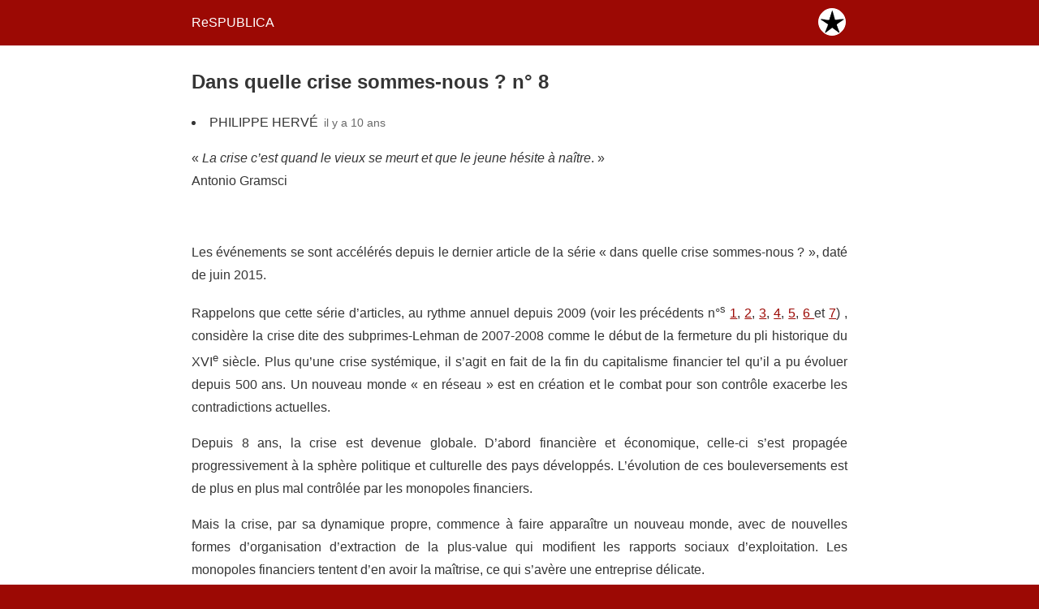

--- FILE ---
content_type: text/html; charset=utf-8
request_url: https://www.gaucherepublicaine.org/respublica/dans-quelle-crise-sommes-nous-n-8/7398164?amp=1
body_size: 15408
content:
<!DOCTYPE html>
<html amp lang="fr-FR" data-amp-auto-lightbox-disable transformed="self;v=1" i-amphtml-layout="" i-amphtml-no-boilerplate="">
<head><meta charset="utf-8"><meta name="viewport" content="width=device-width,minimum-scale=1"><link rel="preconnect" href="https://cdn.ampproject.org"><style amp-runtime="" i-amphtml-version="012512221826001">html{overflow-x:hidden!important}html.i-amphtml-fie{height:100%!important;width:100%!important}html:not([amp4ads]),html:not([amp4ads]) body{height:auto!important}html:not([amp4ads]) body{margin:0!important}body{-webkit-text-size-adjust:100%;-moz-text-size-adjust:100%;-ms-text-size-adjust:100%;text-size-adjust:100%}html.i-amphtml-singledoc.i-amphtml-embedded{-ms-touch-action:pan-y pinch-zoom;touch-action:pan-y pinch-zoom}html.i-amphtml-fie>body,html.i-amphtml-singledoc>body{overflow:visible!important}html.i-amphtml-fie:not(.i-amphtml-inabox)>body,html.i-amphtml-singledoc:not(.i-amphtml-inabox)>body{position:relative!important}html.i-amphtml-ios-embed-legacy>body{overflow-x:hidden!important;overflow-y:auto!important;position:absolute!important}html.i-amphtml-ios-embed{overflow-y:auto!important;position:static}#i-amphtml-wrapper{overflow-x:hidden!important;overflow-y:auto!important;position:absolute!important;top:0!important;left:0!important;right:0!important;bottom:0!important;margin:0!important;display:block!important}html.i-amphtml-ios-embed.i-amphtml-ios-overscroll,html.i-amphtml-ios-embed.i-amphtml-ios-overscroll>#i-amphtml-wrapper{-webkit-overflow-scrolling:touch!important}#i-amphtml-wrapper>body{position:relative!important;border-top:1px solid transparent!important}#i-amphtml-wrapper+body{visibility:visible}#i-amphtml-wrapper+body .i-amphtml-lightbox-element,#i-amphtml-wrapper+body[i-amphtml-lightbox]{visibility:hidden}#i-amphtml-wrapper+body[i-amphtml-lightbox] .i-amphtml-lightbox-element{visibility:visible}#i-amphtml-wrapper.i-amphtml-scroll-disabled,.i-amphtml-scroll-disabled{overflow-x:hidden!important;overflow-y:hidden!important}amp-instagram{padding:54px 0px 0px!important;background-color:#fff}amp-iframe iframe{box-sizing:border-box!important}[amp-access][amp-access-hide]{display:none}[subscriptions-dialog],body:not(.i-amphtml-subs-ready) [subscriptions-action],body:not(.i-amphtml-subs-ready) [subscriptions-section]{display:none!important}amp-experiment,amp-live-list>[update]{display:none}amp-list[resizable-children]>.i-amphtml-loading-container.amp-hidden{display:none!important}amp-list [fetch-error],amp-list[load-more] [load-more-button],amp-list[load-more] [load-more-end],amp-list[load-more] [load-more-failed],amp-list[load-more] [load-more-loading]{display:none}amp-list[diffable] div[role=list]{display:block}amp-story-page,amp-story[standalone]{min-height:1px!important;display:block!important;height:100%!important;margin:0!important;padding:0!important;overflow:hidden!important;width:100%!important}amp-story[standalone]{background-color:#000!important;position:relative!important}amp-story-page{background-color:#757575}amp-story .amp-active>div,amp-story .i-amphtml-loader-background{display:none!important}amp-story-page:not(:first-of-type):not([distance]):not([active]){transform:translateY(1000vh)!important}amp-autocomplete{position:relative!important;display:inline-block!important}amp-autocomplete>input,amp-autocomplete>textarea{padding:0.5rem;border:1px solid rgba(0,0,0,.33)}.i-amphtml-autocomplete-results,amp-autocomplete>input,amp-autocomplete>textarea{font-size:1rem;line-height:1.5rem}[amp-fx^=fly-in]{visibility:hidden}amp-script[nodom],amp-script[sandboxed]{position:fixed!important;top:0!important;width:1px!important;height:1px!important;overflow:hidden!important;visibility:hidden}
/*# sourceURL=/css/ampdoc.css*/[hidden]{display:none!important}.i-amphtml-element{display:inline-block}.i-amphtml-blurry-placeholder{transition:opacity 0.3s cubic-bezier(0.0,0.0,0.2,1)!important;pointer-events:none}[layout=nodisplay]:not(.i-amphtml-element){display:none!important}.i-amphtml-layout-fixed,[layout=fixed][width][height]:not(.i-amphtml-layout-fixed){display:inline-block;position:relative}.i-amphtml-layout-responsive,[layout=responsive][width][height]:not(.i-amphtml-layout-responsive),[width][height][heights]:not([layout]):not(.i-amphtml-layout-responsive),[width][height][sizes]:not(img):not([layout]):not(.i-amphtml-layout-responsive){display:block;position:relative}.i-amphtml-layout-intrinsic,[layout=intrinsic][width][height]:not(.i-amphtml-layout-intrinsic){display:inline-block;position:relative;max-width:100%}.i-amphtml-layout-intrinsic .i-amphtml-sizer{max-width:100%}.i-amphtml-intrinsic-sizer{max-width:100%;display:block!important}.i-amphtml-layout-container,.i-amphtml-layout-fixed-height,[layout=container],[layout=fixed-height][height]:not(.i-amphtml-layout-fixed-height){display:block;position:relative}.i-amphtml-layout-fill,.i-amphtml-layout-fill.i-amphtml-notbuilt,[layout=fill]:not(.i-amphtml-layout-fill),body noscript>*{display:block;overflow:hidden!important;position:absolute;top:0;left:0;bottom:0;right:0}body noscript>*{position:absolute!important;width:100%;height:100%;z-index:2}body noscript{display:inline!important}.i-amphtml-layout-flex-item,[layout=flex-item]:not(.i-amphtml-layout-flex-item){display:block;position:relative;-ms-flex:1 1 auto;flex:1 1 auto}.i-amphtml-layout-fluid{position:relative}.i-amphtml-layout-size-defined{overflow:hidden!important}.i-amphtml-layout-awaiting-size{position:absolute!important;top:auto!important;bottom:auto!important}i-amphtml-sizer{display:block!important}@supports (aspect-ratio:1/1){i-amphtml-sizer.i-amphtml-disable-ar{display:none!important}}.i-amphtml-blurry-placeholder,.i-amphtml-fill-content{display:block;height:0;max-height:100%;max-width:100%;min-height:100%;min-width:100%;width:0;margin:auto}.i-amphtml-layout-size-defined .i-amphtml-fill-content{position:absolute;top:0;left:0;bottom:0;right:0}.i-amphtml-replaced-content,.i-amphtml-screen-reader{padding:0!important;border:none!important}.i-amphtml-screen-reader{position:fixed!important;top:0px!important;left:0px!important;width:4px!important;height:4px!important;opacity:0!important;overflow:hidden!important;margin:0!important;display:block!important;visibility:visible!important}.i-amphtml-screen-reader~.i-amphtml-screen-reader{left:8px!important}.i-amphtml-screen-reader~.i-amphtml-screen-reader~.i-amphtml-screen-reader{left:12px!important}.i-amphtml-screen-reader~.i-amphtml-screen-reader~.i-amphtml-screen-reader~.i-amphtml-screen-reader{left:16px!important}.i-amphtml-unresolved{position:relative;overflow:hidden!important}.i-amphtml-select-disabled{-webkit-user-select:none!important;-ms-user-select:none!important;user-select:none!important}.i-amphtml-notbuilt,[layout]:not(.i-amphtml-element),[width][height][heights]:not([layout]):not(.i-amphtml-element),[width][height][sizes]:not(img):not([layout]):not(.i-amphtml-element){position:relative;overflow:hidden!important;color:transparent!important}.i-amphtml-notbuilt:not(.i-amphtml-layout-container)>*,[layout]:not([layout=container]):not(.i-amphtml-element)>*,[width][height][heights]:not([layout]):not(.i-amphtml-element)>*,[width][height][sizes]:not([layout]):not(.i-amphtml-element)>*{display:none}amp-img:not(.i-amphtml-element)[i-amphtml-ssr]>img.i-amphtml-fill-content{display:block}.i-amphtml-notbuilt:not(.i-amphtml-layout-container),[layout]:not([layout=container]):not(.i-amphtml-element),[width][height][heights]:not([layout]):not(.i-amphtml-element),[width][height][sizes]:not(img):not([layout]):not(.i-amphtml-element){color:transparent!important;line-height:0!important}.i-amphtml-ghost{visibility:hidden!important}.i-amphtml-element>[placeholder],[layout]:not(.i-amphtml-element)>[placeholder],[width][height][heights]:not([layout]):not(.i-amphtml-element)>[placeholder],[width][height][sizes]:not([layout]):not(.i-amphtml-element)>[placeholder]{display:block;line-height:normal}.i-amphtml-element>[placeholder].amp-hidden,.i-amphtml-element>[placeholder].hidden{visibility:hidden}.i-amphtml-element:not(.amp-notsupported)>[fallback],.i-amphtml-layout-container>[placeholder].amp-hidden,.i-amphtml-layout-container>[placeholder].hidden{display:none}.i-amphtml-layout-size-defined>[fallback],.i-amphtml-layout-size-defined>[placeholder]{position:absolute!important;top:0!important;left:0!important;right:0!important;bottom:0!important;z-index:1}amp-img[i-amphtml-ssr]:not(.i-amphtml-element)>[placeholder]{z-index:auto}.i-amphtml-notbuilt>[placeholder]{display:block!important}.i-amphtml-hidden-by-media-query{display:none!important}.i-amphtml-element-error{background:red!important;color:#fff!important;position:relative!important}.i-amphtml-element-error:before{content:attr(error-message)}i-amp-scroll-container,i-amphtml-scroll-container{position:absolute;top:0;left:0;right:0;bottom:0;display:block}i-amp-scroll-container.amp-active,i-amphtml-scroll-container.amp-active{overflow:auto;-webkit-overflow-scrolling:touch}.i-amphtml-loading-container{display:block!important;pointer-events:none;z-index:1}.i-amphtml-notbuilt>.i-amphtml-loading-container{display:block!important}.i-amphtml-loading-container.amp-hidden{visibility:hidden}.i-amphtml-element>[overflow]{cursor:pointer;position:relative;z-index:2;visibility:hidden;display:initial;line-height:normal}.i-amphtml-layout-size-defined>[overflow]{position:absolute}.i-amphtml-element>[overflow].amp-visible{visibility:visible}template{display:none!important}.amp-border-box,.amp-border-box *,.amp-border-box :after,.amp-border-box :before{box-sizing:border-box}amp-pixel{display:none!important}amp-analytics,amp-auto-ads,amp-story-auto-ads{position:fixed!important;top:0!important;width:1px!important;height:1px!important;overflow:hidden!important;visibility:hidden}amp-story{visibility:hidden!important}html.i-amphtml-fie>amp-analytics{position:initial!important}[visible-when-invalid]:not(.visible),form [submit-error],form [submit-success],form [submitting]{display:none}amp-accordion{display:block!important}@media (min-width:1px){:where(amp-accordion>section)>:first-child{margin:0;background-color:#efefef;padding-right:20px;border:1px solid #dfdfdf}:where(amp-accordion>section)>:last-child{margin:0}}amp-accordion>section{float:none!important}amp-accordion>section>*{float:none!important;display:block!important;overflow:hidden!important;position:relative!important}amp-accordion,amp-accordion>section{margin:0}amp-accordion:not(.i-amphtml-built)>section>:last-child{display:none!important}amp-accordion:not(.i-amphtml-built)>section[expanded]>:last-child{display:block!important}
/*# sourceURL=/css/ampshared.css*/</style><meta name="amp-to-amp-navigation" content="AMP-Redirect-To; AMP.navigateTo"><meta property="og:locale" content="fr_FR"><meta property="og:type" content="article"><meta property="og:title" content="Dans quelle crise sommes-nous ? n° 8 - ReSPUBLICA"><meta property="og:description" content="« La crise c’est quand le vieux se meurt et que le jeune hésite à naître. » Antonio Gramsci   Les événements se sont accélérés depuis le dernier article de la série « dans quelle crise sommes-nous ? », daté de juin 2015. Rappelons que cette série d’articles, au rythme annuel depuis 2009 (voir les précédents n°s […]"><meta property="og:url" content="https://www.gaucherepublicaine.org/respublica/dans-quelle-crise-sommes-nous-n-8/7398164"><meta property="og:site_name" content="ReSPUBLICA"><meta property="article:publisher" content="https://www.facebook.com/Journal.ReSPUBLICA"><meta property="article:published_time" content="2016-06-14T15:02:57+00:00"><meta property="article:modified_time" content="2025-01-01T06:15:52+00:00"><meta property="og:image" content="https://i0.wp.com/www.gaucherepublicaine.org/wp-content/uploads/2021/09/210531_respublica_logo_1173x296.png?fit=1173%2C296&amp;ssl=1"><meta property="og:image:width" content="1173"><meta property="og:image:height" content="296"><meta property="og:image:type" content="image/png"><meta name="author" content="Philippe Hervé"><meta name="twitter:card" content="summary_large_image"><meta name="twitter:creator" content="@Respu"><meta name="twitter:site" content="@Respu"><meta name="twitter:label1" content="Écrit par"><meta name="twitter:data1" content="Webmestre"><meta name="twitter:label2" content="Durée de lecture estimée"><meta name="twitter:data2" content="15 minutes"><meta name="twitter:label3" content="Written by"><meta name="twitter:data3" content="Philippe Hervé"><meta name="robots" content="index, follow, max-image-preview:large, max-snippet:-1, max-video-preview:-1"><meta name="generator" content="AMP Plugin v2.5.5; mode=reader; theme=legacy"><script async="" src="https://cdn.ampproject.org/v0.mjs" type="module" crossorigin="anonymous"></script><script async nomodule src="https://cdn.ampproject.org/v0.js" crossorigin="anonymous"></script><style amp-custom="">#amp-mobile-version-switcher{left:0;position:absolute;width:100%;z-index:100}#amp-mobile-version-switcher>a{background-color:#444;border:0;color:#eaeaea;display:block;font-family:-apple-system,BlinkMacSystemFont,Segoe UI,Roboto,Oxygen-Sans,Ubuntu,Cantarell,Helvetica Neue,sans-serif;font-size:16px;font-weight:600;padding:15px 0;text-align:center;-webkit-text-decoration:none;text-decoration:none}#amp-mobile-version-switcher>a:active,#amp-mobile-version-switcher>a:focus,#amp-mobile-version-switcher>a:hover{-webkit-text-decoration:underline;text-decoration:underline}:where(.wp-block-button__link){border-radius:9999px;box-shadow:none;padding:calc(.667em + 2px) calc(1.333em + 2px);text-decoration:none}:root :where(.wp-block-button .wp-block-button__link.is-style-outline),:root :where(.wp-block-button.is-style-outline>.wp-block-button__link){border:2px solid;padding:.667em 1.333em}:root :where(.wp-block-button .wp-block-button__link.is-style-outline:not(.has-text-color)),:root :where(.wp-block-button.is-style-outline>.wp-block-button__link:not(.has-text-color)){color:currentColor}:root :where(.wp-block-button .wp-block-button__link.is-style-outline:not(.has-background)),:root :where(.wp-block-button.is-style-outline>.wp-block-button__link:not(.has-background)){background-color:initial;background-image:none}:where(.wp-block-columns){margin-bottom:1.75em}:where(.wp-block-columns.has-background){padding:1.25em 2.375em}:where(.wp-block-post-comments input[type=submit]){border:none}:where(.wp-block-cover-image:not(.has-text-color)),:where(.wp-block-cover:not(.has-text-color)){color:#fff}:where(.wp-block-cover-image.is-light:not(.has-text-color)),:where(.wp-block-cover.is-light:not(.has-text-color)){color:#000}:root :where(.wp-block-cover h1:not(.has-text-color)),:root :where(.wp-block-cover h2:not(.has-text-color)),:root :where(.wp-block-cover h3:not(.has-text-color)),:root :where(.wp-block-cover h4:not(.has-text-color)),:root :where(.wp-block-cover h5:not(.has-text-color)),:root :where(.wp-block-cover h6:not(.has-text-color)),:root :where(.wp-block-cover p:not(.has-text-color)){color:inherit}:where(.wp-block-file){margin-bottom:1.5em}:where(.wp-block-file__button){border-radius:2em;display:inline-block;padding:.5em 1em}:where(.wp-block-file__button):is(a):active,:where(.wp-block-file__button):is(a):focus,:where(.wp-block-file__button):is(a):hover,:where(.wp-block-file__button):is(a):visited{box-shadow:none;color:#fff;opacity:.85;text-decoration:none}:where(.wp-block-group.wp-block-group-is-layout-constrained){position:relative}@keyframes show-content-image{0%{visibility:hidden}99%{visibility:hidden}to{visibility:visible}}@keyframes turn-on-visibility{0%{opacity:0}to{opacity:1}}@keyframes turn-off-visibility{0%{opacity:1;visibility:visible}99%{opacity:0;visibility:visible}to{opacity:0;visibility:hidden}}@keyframes lightbox-zoom-in{0%{transform:translate(calc(( -100vw + var(--wp--lightbox-scrollbar-width) ) / 2 + var(--wp--lightbox-initial-left-position)),calc(-50vh + var(--wp--lightbox-initial-top-position))) scale(var(--wp--lightbox-scale))}to{transform:translate(-50%,-50%) scale(1)}}@keyframes lightbox-zoom-out{0%{transform:translate(-50%,-50%) scale(1);visibility:visible}99%{visibility:visible}to{transform:translate(calc(( -100vw + var(--wp--lightbox-scrollbar-width) ) / 2 + var(--wp--lightbox-initial-left-position)),calc(-50vh + var(--wp--lightbox-initial-top-position))) scale(var(--wp--lightbox-scale));visibility:hidden}}:where(.wp-block-latest-comments:not([data-amp-original-style*=line-height] .wp-block-latest-comments__comment)){line-height:1.1}:where(.wp-block-latest-comments:not([data-amp-original-style*=line-height] .wp-block-latest-comments__comment-excerpt p)){line-height:1.8}:root :where(.wp-block-latest-posts.is-grid){padding:0}:root :where(.wp-block-latest-posts.wp-block-latest-posts__list){padding-left:0}:root :where(.wp-block-list.has-background){padding:1.25em 2.375em}:where(.wp-block-navigation.has-background .wp-block-navigation-item a:not(.wp-element-button)),:where(.wp-block-navigation.has-background .wp-block-navigation-submenu a:not(.wp-element-button)){padding:.5em 1em}:where(.wp-block-navigation .wp-block-navigation__submenu-container .wp-block-navigation-item a:not(.wp-element-button)),:where(.wp-block-navigation .wp-block-navigation__submenu-container .wp-block-navigation-submenu a:not(.wp-element-button)),:where(.wp-block-navigation .wp-block-navigation__submenu-container .wp-block-navigation-submenu button.wp-block-navigation-item__content),:where(.wp-block-navigation .wp-block-navigation__submenu-container .wp-block-pages-list__item button.wp-block-navigation-item__content){padding:.5em 1em}@keyframes overlay-menu__fade-in-animation{0%{opacity:0;transform:translateY(.5em)}to{opacity:1;transform:translateY(0)}}:root :where(p.has-background){padding:1.25em 2.375em}:where(p.has-text-color:not(.has-link-color)) a{color:inherit}:where(.wp-block-post-excerpt){box-sizing:border-box;margin-bottom:var(--wp--style--block-gap);margin-top:var(--wp--style--block-gap)}:where(.wp-block-preformatted.has-background){padding:1.25em 2.375em}:where(.wp-block-search__button){border:1px solid #ccc;padding:6px 10px}:where(.wp-block-search__input){font-family:inherit;font-size:inherit;font-style:inherit;font-weight:inherit;letter-spacing:inherit;line-height:inherit;text-transform:inherit}:where(.wp-block-search__button-inside .wp-block-search__inside-wrapper){border:1px solid #949494;box-sizing:border-box;padding:4px}:where(.wp-block-search__button-inside .wp-block-search__inside-wrapper) :where(.wp-block-search__button){padding:4px 8px}:root :where(.wp-block-separator.is-style-dots){height:auto;line-height:1;text-align:center}:root :where(.wp-block-separator.is-style-dots):before{color:currentColor;content:"···";font-family:serif;font-size:1.5em;letter-spacing:2em;padding-left:2em}:root :where(.wp-block-site-logo.is-style-rounded){border-radius:9999px}:root :where(.wp-block-social-links .wp-social-link a){padding:.25em}:root :where(.wp-block-social-links.is-style-logos-only .wp-social-link a){padding:0}:root :where(.wp-block-social-links.is-style-pill-shape .wp-social-link a){padding-left:.6666666667em;padding-right:.6666666667em}:root :where(.wp-block-tag-cloud.is-style-outline){display:flex;flex-wrap:wrap;gap:1ch}:root :where(.wp-block-tag-cloud.is-style-outline a){border:1px solid;margin-right:0;padding:1ch 2ch}:root :where(.wp-block-tag-cloud.is-style-outline a):not(#_#_#_#_#_#_#_#_){font-size:unset;text-decoration:none}:root :where(.wp-block-table-of-contents){box-sizing:border-box}:where(.wp-block-term-description){box-sizing:border-box;margin-bottom:var(--wp--style--block-gap);margin-top:var(--wp--style--block-gap)}:where(pre.wp-block-verse){font-family:inherit}:root{--wp--preset--font-size--normal:16px;--wp--preset--font-size--huge:42px}html :where(.has-border-color){border-style:solid}html :where([data-amp-original-style*=border-top-color]){border-top-style:solid}html :where([data-amp-original-style*=border-right-color]){border-right-style:solid}html :where([data-amp-original-style*=border-bottom-color]){border-bottom-style:solid}html :where([data-amp-original-style*=border-left-color]){border-left-style:solid}html :where([data-amp-original-style*=border-width]){border-style:solid}html :where([data-amp-original-style*=border-top-width]){border-top-style:solid}html :where([data-amp-original-style*=border-right-width]){border-right-style:solid}html :where([data-amp-original-style*=border-bottom-width]){border-bottom-style:solid}html :where([data-amp-original-style*=border-left-width]){border-left-style:solid}html :where(amp-img[class*=wp-image-]),html :where(amp-anim[class*=wp-image-]){height:auto;max-width:100%}:where(figure){margin:0 0 1em}html :where(.is-position-sticky){--wp-admin--admin-bar--position-offset:var(--wp-admin--admin-bar--height,0px)}@media screen and (max-width:600px){html :where(.is-position-sticky){--wp-admin--admin-bar--position-offset:0px}}:root :where(.wp-block-image figcaption){color:#555;font-size:13px;text-align:center}:where(.wp-block-group.has-background){padding:1.25em 2.375em}:root :where(.wp-block-template-part.has-background){margin-bottom:0;margin-top:0;padding:1.25em 2.375em}@-webkit-keyframes a{to{-webkit-transform:rotate(1turn);transform:rotate(1turn)}}@keyframes a{to{-webkit-transform:rotate(1turn);transform:rotate(1turn)}}@-webkit-keyframes b{0%{background-position:0 0}to{background-position:30px 0}}@keyframes b{0%{background-position:0 0}to{background-position:30px 0}}amp-img.amp-wp-enforced-sizes{object-fit:contain}amp-img img,amp-img noscript{image-rendering:inherit;object-fit:inherit;object-position:inherit}.amp-wp-enforced-sizes{max-width:100%;margin:0 auto}html{background:#9c0904}body{background:#fff;color:#353535;font-family:Georgia,"Times New Roman",Times,Serif;font-weight:300;line-height:1.75}p{margin:0 0 1em;padding:0}a,a:visited{color:#9c0904}a:hover,a:active,a:focus{color:#353535}.amp-wp-meta,.amp-wp-header div,.amp-wp-title,.amp-wp-tax-category,.amp-wp-tax-tag,.amp-wp-footer p,.back-to-top{font-family:-apple-system,BlinkMacSystemFont,"Segoe UI","Roboto","Oxygen-Sans","Ubuntu","Cantarell","Helvetica Neue",sans-serif}.amp-wp-header{background-color:#9c0904}.amp-wp-header div{color:#fff;font-size:1em;font-weight:400;margin:0 auto;max-width:calc(840px - 32px);padding:.875em 16px;position:relative}.amp-wp-header a{color:#fff;text-decoration:none}.amp-wp-header .amp-wp-site-icon{background-color:#fff;border:1px solid #fff;border-radius:50%;position:absolute;right:18px;top:10px}.amp-wp-article{color:#353535;font-weight:400;margin:1.5em auto;max-width:840px;overflow-wrap:break-word;word-wrap:break-word}.amp-wp-article-header{align-items:center;align-content:stretch;display:flex;flex-wrap:wrap;justify-content:space-between;margin:1.5em 16px 0}.amp-wp-title{color:#353535;display:block;flex:1 0 100%;font-weight:900;margin:0 0 .625em;width:100%}.amp-wp-meta{color:#696969;display:inline-block;flex:2 1 50%;font-size:.875em;line-height:1.5em;margin:0 0 1.5em;padding:0}.amp-wp-article-header .amp-wp-meta:last-of-type{text-align:right}.amp-wp-article-header .amp-wp-meta:first-of-type{text-align:left}.amp-wp-byline amp-img{display:inline-block;vertical-align:middle}.amp-wp-byline amp-img{border:1px solid #9c0904;border-radius:50%;position:relative;margin-right:6px}.amp-wp-posted-on{text-align:right}.amp-wp-article-content{margin:0 16px}.amp-wp-article-content amp-img{margin:0 auto}.amp-wp-article-footer .amp-wp-meta{display:block}.amp-wp-tax-category,.amp-wp-tax-tag{color:#696969;font-size:.875em;line-height:1.5em;margin:1.5em 16px}.amp-wp-footer{border-top:1px solid #c2c2c2;margin:calc(1.5em - 1px) 0 0}.amp-wp-footer div{margin:0 auto;max-width:calc(840px - 32px);padding:1.25em 16px 1.25em;position:relative}.amp-wp-footer h2{font-size:1em;line-height:1.375em;margin:0 0 .5em}.amp-wp-footer p{color:#696969;font-size:.8em;line-height:1.5em;margin:0 85px 0 0}.amp-wp-footer a{text-decoration:none}.back-to-top{bottom:1.275em;font-size:.8em;font-weight:600;line-height:2em;position:absolute;right:16px}.amp-wp-article{font-family:sans-serif}.amp-wp-article-header{margin:1.5em 16px 1em}.amp-wp-article-header li.amp-wp-byline{text-transform:uppercase}.amp-wp-article-header li.amp-wp-byline::marker{content:"Par "}.amp-wp-article-header .amp-wp-meta{margin:0 0 0 .5em}.amp-wp-article-content p{text-align:justify}.amp-wp-article-footer .amp-wp-meta .respu-category{margin-right:.5em}.amp-wp-footer{font-family:sans-serif}.amp-wp-7851dbc:not(#_#_#_#_#_){text-align:right}.amp-wp-e45d264:not(#_#_#_#_#_){color:#00000a}.amp-wp-5443cfc:not(#_#_#_#_#_){color:#000}.amp-wp-4b84bca:not(#_#_#_#_#_){font-family:Helvetica,serif}.amp-wp-9dcf985:not(#_#_#_#_#_){font-size:small}.amp-wp-7600ae8:not(#_#_#_#_#_){font-family:Arial,serif}.amp-wp-dd98757:not(#_#_#_#_#_){font-size:large}

/*# sourceURL=amp-custom.css */</style><link rel="canonical" href="https://www.gaucherepublicaine.org/respublica/dans-quelle-crise-sommes-nous-n-8/7398164"><script type="application/ld+json" class="yoast-schema-graph">{"@context":"https://schema.org","@graph":[{"@type":"Article","@id":"https://www.gaucherepublicaine.org/respublica/dans-quelle-crise-sommes-nous-n-8/7398164#article","isPartOf":{"@id":"https://www.gaucherepublicaine.org/respublica/dans-quelle-crise-sommes-nous-n-8/7398164"},"author":[{"@id":"https://www.gaucherepublicaine.org/#/schema/person/image/8772d2b3fbfb1191d74378b35a403c9d"}],"headline":"Dans quelle crise sommes-nous ? n° 8","datePublished":"2016-06-14T15:02:57+00:00","dateModified":"2025-01-01T06:15:52+00:00","mainEntityOfPage":{"@id":"https://www.gaucherepublicaine.org/respublica/dans-quelle-crise-sommes-nous-n-8/7398164"},"wordCount":3162,"publisher":{"@id":"https://www.gaucherepublicaine.org/#organization"},"keywords":["Crise du capitalisme","géopolitique"],"articleSection":["À la une","Crises","Économie","Monde","ReSPUBLICA"],"inLanguage":"fr-FR"},{"@type":"WebPage","@id":"https://www.gaucherepublicaine.org/respublica/dans-quelle-crise-sommes-nous-n-8/7398164","url":"https://www.gaucherepublicaine.org/respublica/dans-quelle-crise-sommes-nous-n-8/7398164","name":"Dans quelle crise sommes-nous ? n° 8 - ReSPUBLICA","isPartOf":{"@id":"https://www.gaucherepublicaine.org/#website"},"datePublished":"2016-06-14T15:02:57+00:00","dateModified":"2025-01-01T06:15:52+00:00","breadcrumb":{"@id":"https://www.gaucherepublicaine.org/respublica/dans-quelle-crise-sommes-nous-n-8/7398164#breadcrumb"},"inLanguage":"fr-FR","potentialAction":[{"@type":"ReadAction","target":["https://www.gaucherepublicaine.org/respublica/dans-quelle-crise-sommes-nous-n-8/7398164"]}]},{"@type":"BreadcrumbList","@id":"https://www.gaucherepublicaine.org/respublica/dans-quelle-crise-sommes-nous-n-8/7398164#breadcrumb","itemListElement":[{"@type":"ListItem","position":1,"name":"Accueil","item":"https://www.gaucherepublicaine.org/"},{"@type":"ListItem","position":2,"name":"Tous les articles","item":"https://www.gaucherepublicaine.org/tous-les-articles"},{"@type":"ListItem","position":3,"name":"Dans quelle crise sommes-nous ? n° 8"}]},{"@type":"WebSite","@id":"https://www.gaucherepublicaine.org/#website","url":"https://www.gaucherepublicaine.org/","name":"ReSPUBLICA","description":"Le journal de la gauche républicaine, laïque, écologique et sociale","publisher":{"@id":"https://www.gaucherepublicaine.org/#organization"},"potentialAction":[{"@type":"SearchAction","target":{"@type":"EntryPoint","urlTemplate":"https://www.gaucherepublicaine.org/?s={search_term_string}"},"query-input":{"@type":"PropertyValueSpecification","valueRequired":true,"valueName":"search_term_string"}}],"inLanguage":"fr-FR"},{"@type":"Organization","@id":"https://www.gaucherepublicaine.org/#organization","name":"ReSPUBLICA","url":"https://www.gaucherepublicaine.org/","logo":{"@type":"ImageObject","inLanguage":"fr-FR","@id":"https://www.gaucherepublicaine.org/#/schema/logo/image/","url":"https://i0.wp.com/www.gaucherepublicaine.org/wp-content/uploads/2021/09/210531_respublica_logo_1173x296.png?fit=1173%2C296\u0026ssl=1","contentUrl":"https://i0.wp.com/www.gaucherepublicaine.org/wp-content/uploads/2021/09/210531_respublica_logo_1173x296.png?fit=1173%2C296\u0026ssl=1","width":1173,"height":296,"caption":"ReSPUBLICA"},"image":{"@id":"https://www.gaucherepublicaine.org/#/schema/logo/image/"},"sameAs":["https://www.facebook.com/Journal.ReSPUBLICA","https://x.com/Respu"]},{"@type":"Person","@id":"https://www.gaucherepublicaine.org/#/schema/person/image/8772d2b3fbfb1191d74378b35a403c9d","name":"Philippe Hervé","url":"https://www.gaucherepublicaine.org/author/philippe-herve"}]}</script><title>Dans quelle crise sommes-nous ? n° 8 - ReSPUBLICA</title></head>

<body data-rsssl="1" class="">

<header id="top" class="amp-wp-header">
	<div>
		<a href="https://www.gaucherepublicaine.org/?amp=1">
										<amp-img src="https://i0.wp.com/www.gaucherepublicaine.org/wp-content/uploads/2015/09/ReSPUBLICA-square-56041035v1_site_icon.png?fit=32%2C32&amp;ssl=1" width="32" height="32" class="amp-wp-site-icon amp-wp-enforced-sizes i-amphtml-layout-intrinsic i-amphtml-layout-size-defined" data-hero-candidate="" alt="Site icon" layout="intrinsic" data-hero i-amphtml-ssr i-amphtml-layout="intrinsic"><i-amphtml-sizer slot="i-amphtml-svc" class="i-amphtml-sizer"><img alt="" aria-hidden="true" class="i-amphtml-intrinsic-sizer" role="presentation" src="[data-uri]"></i-amphtml-sizer><img class="i-amphtml-fill-content i-amphtml-replaced-content" decoding="async" alt="Site icon" src="https://i0.wp.com/www.gaucherepublicaine.org/wp-content/uploads/2015/09/ReSPUBLICA-square-56041035v1_site_icon.png?fit=32%2C32&amp;ssl=1"></amp-img>
						<span class="amp-site-title">
				ReSPUBLICA			</span>
		</a>
	</div>
</header>

<article class="amp-wp-article">
	<header class="amp-wp-article-header">
		<h1 class="amp-wp-title">Dans quelle crise sommes-nous ? n° 8</h1>
		<li class="amp-wp-byline">
	Philippe Hervé</li>
<div class="amp-wp-meta amp-wp-posted-on">
	<time datetime="2016-06-14T15:02:57+00:00">
		il y a 10 ans	</time>
</div>
	</header>

	
	
	<div class="amp-wp-article-content">
		<p data-amp-original-style="text-align: right;" class="amp-wp-7851dbc"><span>« </span><em>La crise c’est quand le vieux se meurt et que le jeune hésite à naître</em>. »<br>
Antonio Gramsci</p>
<p> </p>
<p><span><span><span><span><span>Les événements se sont accélérés depuis le dernier article de la série « dans quelle crise sommes-nous ? », daté de juin 2015.</span></span></span></span></span></p>
<p><span><span><span><span><span>Rappelons que cette série d’articles, au rythme annuel depuis 2009 (voir les précédents n°<sup>s</sup> <a href="https://www.gaucherepublicaine.org/respublica/dans-quelle-crise-sommes-nous/194?amp=1" target="_blank" rel="noopener noreferrer">1</a>, <a href="https://www.gaucherepublicaine.org/respublica/dans-quelle-crise-sommes-nous-2/2047?amp=1" target="_blank" rel="noopener noreferrer">2</a>, <a href="https://www.gaucherepublicaine.org/respublica/dans-quelle-crise-sommes-nous-3/3275?amp=1" target="_blank" rel="noopener noreferrer">3</a>, <a href="https://www.gaucherepublicaine.org/respublica/dans-quelle-crise-sommes-nous-4/4724?amp=1" target="_blank" rel="noopener noreferrer">4</a>, <a href="https://www.gaucherepublicaine.org/respublica/dans-quelle-crise-sommes-nous-5/6727?amp=1" target="_blank" rel="noopener noreferrer">5</a>, <a href="https://www.gaucherepublicaine.org/respublica/dans-quelle-crise-sommes-nous-n-6/7367824?amp=1" target="_blank" rel="noopener noreferrer">6 </a>et <a href="https://www.gaucherepublicaine.org/respublica/dans-quelle-crise-sommes-nous-n-7/7396409?amp=1" target="_blank" rel="noopener noreferrer">7</a>) , considère la crise dite des subprimes-Lehman de 2007-2008 comme le début de la fermeture du pli historique du </span></span><span><span>XVI</span></span><sup><span><span>e</span></span></sup><span><span> siècle. Plus qu’une crise systémique, il s’agit en fait de la fin du capitalisme financier tel qu’il a pu évoluer depuis 500 ans</span></span><span><span>. Un nouveau monde « en réseau » est en création et le combat pour son contrôle exacerbe les contradictions actuelles.</span></span></span></span></span></p>
<p><span><span><span><span><span>Depuis 8 ans, la crise est devenue globale. D’abord financière et économique, celle-ci s’est propagée progressivement à la sphère politique et culturelle des pays développés. L’évolution de ces bouleversements est de plus en plus mal contrôlée par les monopoles financiers.</span></span></span></span></span></p>
<p><span><span><span><span><span>Mais la crise, par sa dynamique propre, commence à faire apparaître un nouveau monde, avec de nouvelles formes d’organisation d’extraction de la plus-value qui modifient les rapports sociaux d’exploitation. Les monopoles financiers tentent d’en avoir la maîtrise, ce qui s’avère une entreprise délicate. </span></span></span></span></span></p>
<h2>L’ordre règne à Athènes</h2>
<p><span><span><span><span><span>Sur le plan politique, </span></span><span><span><span>l’Europe apparaît comme le « maillon faible » dans l’espace du milliard de riches (Amérique du nord, Europe, Japon-Corée du sud, Océanie) depuis déjà plusieurs années</span></span></span><span><span><span>.</span></span></span><span><span> Elle subit une crise aux multiples facettes : économique, politique et sécuritaire avec l’afflux des réfugiés des guerres du Moyen-Orient. Par ailleurs, le capitalisme US et son « porte-avion »</span></span> <span><span>britannique en Europe menacent de quitter ce navire en perdition. </span></span></span></span></span></p>
<p><span><span><span><span><span>Dans l’ordre chronologique, la crise grecque de juillet 2015 a semblé donner un avantage décisif au capital financier mondialisé. « L’ordre règne à Athènes», telle aurait pu être la formule résumant la défaite de juillet 2015 des peuples et des nations. Elle a eu lieu à la suite de la capitulation du premier ministre Tsipras, imposant à son parti Syriza le diktat du triumvirat FMI-Banque mondiale-Union européenne. Cette position de renoncement, – en contradiction avec le référendum populaire où plus de 60 % du peuple grec refusait les conditions iniques de la finance -, s’appuyait sur une analyse fondamentalement erronée : Tsipras estimait que la sortie éventuelle de la Grèce de la zone euro entra</span></span><span><span>î</span></span><span><span>nerait une fuite des liquidités et provoquerait la banqueroute de son pays et de ses habitants. Cette prédiction était fausse car elle ne tenait pas compte de l’existence de ce que nous appelons « le grand radiateur monétaire », c’est-à-dire l’injection par milliers de milliards de liquidités par les grandes banques centrales de la planète. Nous utilisons l’image du radiateur monétaire car l’injection de liquidités « par le haut » est égale (ou peu différente) à la masse monétaire rétractée « par le bas » grâce à l’imposition de la politique de rigueur, particulièrement en Europe (voir <a href="https://www.gaucherepublicaine.org/respublica/dans-quelle-crise-sommes-nous-n-7/7396409?amp=1" target="_blank" rel="noopener noreferrer">« Dans quelle crise sommes-nous ? » n° 7</a>).</span></span></span></span></span></p>
<p><span><span><span><span><span>De fait, le monde n’est pas à court de liquidités disponible pour l’investissement…ou la pure spéculation mais au contraire en déborde. Au contraire, la sortie de la Grèce lui aurait apporté un afflux de liquidité, comme c’est le cas aujourd’hui à Cuba, pays pourtant détesté par le capital financier. </span></span><span><span><span>Le manque de courage politique du premier ministre grec au moment décisif a permis au dispositif européen de survivre et de continuer à imposer aux 500 millions d’Européens une austérité permettant la rétractation de la masse monétaire « par le bas ». Ainsi, sans inflation, ce système survit en comblant les déficits chroniques des banques depuis l’implosion de la crise de 2007-2008.</span></span></span> </span></span></span></p>
<h2>Les derniers jours de l’Europe ?<span data-amp-original-style="color: #000000;" class="amp-wp-5443cfc"><span data-amp-original-style="font-family: Helvetica,serif;" class="amp-wp-4b84bca"><span data-amp-original-style="font-size: small;" class="amp-wp-9dcf985"><span data-amp-original-style="color: #00000a;" class="amp-wp-e45d264"><span data-amp-original-style="font-family: Arial,serif;" class="amp-wp-7600ae8"><span data-amp-original-style="font-size: large;" class="amp-wp-dd98757"><b> </b></span></span></span></span></span></span></h2>
<p><span><span><span><span><span>Plus largement, l’effondrement sans fin de la Grèce pose le problème de l’Union européenne comme dispositif structurant de contrôle du capital sur les peuples du vieux continent. Bref, l’Europe peut-elle résister encore longtemps ? Portée sur les fonts baptismaux par les Américains dans le début des années 1950, l’Europe va-t-elle mourir par leurs mains ? La décision ne semble pas prise mais <span>« </span>le marché est sur la table<span> »</span>. D’ailleurs, le voyage d’Obama en avril en Grande-Bretagne et en Allemagne a été fort explicite. Le président américain a abordé deux sujets: le Brexit (la sortie du Royaume-Uni de l’Union européenne) et le TAFTA (traité de libre échange entre les USA et l’Europe). Deux thèmes abordés bien sûr séparément, d’après les médias. Toutefois, pour comprendre la situation, les observateurs avisés devaient les relier de la manière suivante suivant une formule du type : « Messieurs les Allemands, si le TAFTA n’est pas accepté, nos petits camarades britanniques quittent l’Europe ! ». Car le capitalisme américain veut créer à court terme un marché européen entièrement protégé des concurrents chinois friands de technologies allemandes, scandinaves et du Benelux, et réservé aux seuls intérêts financiers US, gérés au quotidien par la City londonienne. </span></span></span></span></span></p>
<p><span><span><span><span><span>Ainsi, l’Europe est au cœur des contradictions du capital financier mondialisé. Si l’Allemagne refuse de s’aligner en perdant son leadership sur les machines outils robotisées, l’Europe va connaître une lente agonie. Cette situation instable, avec un mouvement social faible en Europe du Nord, ne présage rien de bon. Un front droite/extrême droite peut apparaître comme la solution politique pour les bourgeoisies nationales afin de contrôler une situation où l’Union européenne apparaît en fin de vie.</span></span></span></span></span></p>
<p><span><span><span><span><span>Sur le plan économique, et plus particulièrement macro-monétaire, la formule choc pourrait être la suivante pour résumer cette année écoulée : rétracter la masse monétaire par tous les bouts pour dégager des marges supplémentaires afin de permettre d’injecter des masse de liquidités de plus en plus monstrueuses et soutenir ainsi les banques et la finance …et tout cela sans inflation !</span></span></span></span></span></p>
<h2>L’uberisation des sociétés occidentales</h2>
<p><span><span><span><span><span>La crise de 2007-2008 a révélé le caractère structurellement déficitaire du capitalisme financier. Sa survie à l’état de zombie depuis 9 ans exige un assistanat considérable et permanent par les QE (</span></span><span><span><em>Quantitative Easy</em>,</span></span><span><span> formule américaine pour les injections de liquidités par les banques centrales). Pour cela, il faut trouver de nouveaux gisements de réduction de la masse monétaire globale afin d’éviter l’inflation. Trois nouvelles sources de dégonflement monétaire se sont révélées cette année : « l’uberisation » du travail, la baisse brutale des cours des matières premières et, enfin, la politique des taux négatifs par les banques centrales.</span></span></span></span></span></p>
<p><span><span><span><span><span>Soulevons d’abord le point du lancement de l’ «uberisation » des sociétés occidentales.<br>
L’affrontement U</span></span><span><span>ber</span></span><span><span> vs taxis a fait l’actualité dans plus d’une dizaine de nations développées. Ce conflit emblématique et médiatique est l’expression de la formidable tension pour contrôler le nouveau monde en réseau qui émergera inéluctablement, comme le sait pertinemment le capital financier mondialisé. Il s’agit donc de le maîtriser. Visiblement, le choix est de verrouiller les flux numériques en possédant les HUB, les carrefours stratégiques, en faisant de ces plate-formes des passages obligés permettant aux individus, isolés en particule</span></span><span><span>s</span></span><span><span> élémentaire</span></span><span><span>s</span></span><span><span>, de travailler. La plate-forme possédée par le capital financier maîtrise l’encaissement et la clef de répartition entre la part du travail et la part du profit réservée au Capital. La part du capital, très importante dans le modèle d’U</span></span><span><span>ber</span></span><span><span> par exemple, est justifiée par l’organisation du dispositif du travail, le contrôle et la sécurité financière et du personnel. Cette nouvelle organisation du travail est possible uniquement par une aliénation totale, une sorte d’auto-contrôle permettant une exploitation sans intervention extérieure. Nous sommes au début d’un processus, sans d’ailleurs savoir si cette forme de rapport social peut être efficiente pour le capital à long terme. Nous assisterions, peut-être, à l’émergence du monde « bio politique » annoncé par Michel Foucault. Ainsi, l’extorsion de la plus-value serait intériorisée grâce à la disparition progressive du salariat et de son caractère coercitif archaïque. Cette forme d’aliénation serait subtile, impliquant une sorte d’évaporation du concept même de Travail, conduisant d’ailleurs à l’émergence d’un travail gratuit, dont la plate-forme serait la seule bénéficiaire en terme de profit. Sur ce dernier point, gageons que la prochaine étape du travail gratuit « à la mode Ikea » serait sans doute de faire réaliser la programmation, c’est-à-dire l’écriture des lignes de codes, par les internautes eux-mêmes. Notons que les systèmes scolaires des pays développés, notamment en France, ont décidé de mettre en place cette formation pour les élèves en fin d’école primaire.</span></span></span></span></span></p>
<p><span><span><span><span><span>Certaines études, peut-être commanditées à des fins promotionnelles, estiment que 30 à 40 % de la population active sera « uberisée» dans les vingt ans.</span></span></span></span></span></p>
<h2>Uberisation, récession et rétractation<span data-amp-original-style="color: #000000;" class="amp-wp-5443cfc"><span data-amp-original-style="font-family: Helvetica,serif;" class="amp-wp-4b84bca"><span data-amp-original-style="font-size: small;" class="amp-wp-9dcf985"><span data-amp-original-style="font-family: Arial,serif;" class="amp-wp-7600ae8"><span data-amp-original-style="font-size: large;" class="amp-wp-dd98757"><b> </b></span></span></span></span></span></h2>
<p><span><span><span><span><span><span>L’uberisation de la société est tendanciellement récessive et peut entraîner, à terme, une réduction des investissements par une réduction de la production d’objets de consommation. En effet, elle provoque une rétractation de la masse monétaire en circulation …d’où sa promotion actuelle par le capital financier. La mise en place des plate-formes numériques détruit du capital, en l’occurrence des taxis pour U</span></span></span><span><span><span>ber</span></span></span><span><span><span> bien sûr, mais elle limite aussi son développement en maximisant l’utilisation des objets, par exemple celle des automobiles. Ainsi, l’évolution de la crise et sa tentative de contrôle par la finance ouvrent des espaces nouveaux et des possibilités d’innovation. De manière dialectique, la destruction de capital entraîne le développement de nouvelles technologies et du futur monde en réseau. </span></span></span></span></span></span></p>
<p><span><span><span><span><span>L’uberisation en période de crise et de récession a pour conséquence d’ouvrir à d’autres formes de maximisation d’utilisation de l’objet automobile. Partage d’utilisation, co-voiturage, parking partagé… se développent et tendent à faire passer le temps d’utilisation d’un véhicule individuel X de 5 % en moyenne aujourd’hui </span></span><span><span>à</span></span><span><span> 6, 8 ou 10 % ou plus dans l’avenir. Ainsi, l’industrie automobile risque de connaître des jours difficiles dans son expansion ! En « uberisant » la société, le capital financier participe à l’élargissement des bases économiques objectives d’un nouveau monde. La formule de Lénine « le capital vendrait la corde pour se pendre » trouve ici tout son sens.</span></span></span></span></span></p>
<h2>La fixation idéologique des prix avec l’exemple du cours du pétrole</h2>
<p><span><span><span><span><span>Autre événement important de l’année entraînant une rétractation de la masse monétaire globale, la baisse phénoménale du prix du pétrole. Elle a entraîné la baisse des cours des matières premières.</span></span></span></span></span></p>
<p><span><span><span><span><span>Rappelons tout d’abord, qu’il s’agit d’une manipulation financière car le prix du pétrole, comme celui d’ailleurs de toutes les matières premières, n’est pas fixé par un marché « primaire » où l’offre et la demande s’ajusteraient de manière naturelle et en temps réel. Le cours du pétrole est la résultante des marchés des produits financiers dérivés. Si le prix du Brent dépassa les 140 dollars le baril en 2006, c’est parce que les spéculateurs estimaient que la croissance, en particulier chinoise, était assurée sur moyenne période. Croire en la croissance implique une croyance dans le renchérissement du prix des matières premières. En janvier 2016, le prix s’est effondré à 27 dollars le baril. Les produits dérivés tels que les « options » indiquent simplement aujourd’hui que la planète financière ne croit pas à un rebond de croissance, en tous les cas pas à 3-5 ans. En fait, à l’ère financière, les prix sont déterminés par une option, donc par une opinion et non par un ajustement « naturel ». En cela, nous pouvons parler d’une « fixation idéologique des prix », en particulier pour les matières premières.</span></span></span></span></span></p>
<p><span><span><span><span><span>Cette situation a tout naturellement engendré une dépression dans les pays producteurs de pétrole et, plus généralement, dans tous les pays producteurs de matières premières et entra</span></span><span><span>î</span></span><span><span>né une crise financière et monétaire des pays émergents (BRICS). Notons en particulier la crise dans les pays du Golfe dont la puissance financière s’est réduite soudainement comme peau de chagrin.</span></span></span></span></span></p>
<h2>Vers une main-mise américaine sur les capitaux flottants du Golfe ?<span data-amp-original-style="color: #000000;" class="amp-wp-5443cfc"><span data-amp-original-style="font-family: Helvetica,serif;" class="amp-wp-4b84bca"><span data-amp-original-style="font-size: small;" class="amp-wp-9dcf985"><span data-amp-original-style="font-family: Arial,serif;" class="amp-wp-7600ae8"><span data-amp-original-style="font-size: large;" class="amp-wp-dd98757"><b> </b></span></span></span></span></span></h2>
<p><span><span><span><span><span>Cette nouvelle conjoncture a eu pour conséquence de sauver provisoirement le dollar US, en </span></span><span><span><span>provoquant</span></span></span><span><span> un rapatriement des capitaux vers les États-Unis, et plus particulièrement en </span></span><span><span><span>créant</span></span></span> <span><span>un surplus d’achats de la dette US, permettant de la disperser à travers le monde et de faire endosser, au sens comptable du terme, les QE par la planète financière. Autre avantage pour les Américains, </span></span><span><span><span>la situation financière actuelle</span></span></span> <span><span>ouvre une perspective de prise de contrôle des capitaux flottants des pays de la péninsule arabique. Ces derniers pourraient être victimes d’une attaque, visant à la saisie de leurs avoirs financiers. C’est ce qui s’est passé en Libye, où des centaines de milliards de dollars se sont évaporés, saisis par les banques mondiales sans retour possible dans leur pays d’origine, du moins à moyen terme. C’est en tous les cas une menace implicite qui plane sur les pétro-monarchies. Pour ne pas finir comme Kadhafi, elles peuvent choisir de temporiser avec l’empire américain en privatisant pour partie leurs compagnies pétrolières d’État, à l’exemple d’A</span></span><span><span>ramco</span></span><span><span> pour l’Arabie </span></span><span><span>s</span></span><span><span>aoudite qui s’ouvre aux investisseurs occidentaux.</span></span></span></span></span></p>
<p><span><span><span><span><span>Cet effondrement des prix des matières premières a deux conséquences : le maintien du dollar comme monnaie internationale et la diminution massive des avoirs monétaires des BRICS, par la dévaluation de la plupart des monnaies de ces pays. En cas de besoin, l’évaporation des capitaux flottants des pétromonarchies pourrait être aussi un élément de la réduction supplémentaire de la masse monétaire globale.</span></span></span></span></span></p>
<p><span><span><span><span><span>Cela dit, les cours actuels des matières premières et du pétrole en particulier ne peuvent rester aussi bas sur une moyenne période. Avec un cours à moins de 30 dollars, il s’agissait d’un coup de force qui arrivait au bon moment pour contrer certains gouvernements, comme la Russie de Poutine, le Venezuela de Maduro en passant par le Brésil de Rousseff. Mais un pétrole à moins de 60 dollars bloque l’économie du secteur, en terme d’exploration de nouveaux gisements et de gaz de schiste. Les cours risquent donc de remonter et de se stabiliser dans la fourchette 60-80 dollars le baril.</span></span></span></span></span></p>
<h2>Ruiner le rentier à la manière de la cuisson du homard</h2>
<p><span><span><span><span><span>Dernier élément de l’hypothèse d’un « capitalisme régressif » : la généralisation par les banques centrales des pays développés de taux d’intérêt négatif</span></span><span><span>s</span></span><span><span>. Il s’agit là d’une nouveauté historique qui a pour effet direct de déprécier l’épargne et de diminuer la masse monétaire globale. Il s’agit de ruiner le rentier sur le long terme sans recours à l’inflation mais de manière indolore, à la manière de la « cuisson du homard ». Par ailleurs, les taux négatifs obligent les spéculateurs à investir de manière aberrante sur les marchés actions pour soutenir les grands monopoles et s’assurer un minimum de profit. Or, chacun sait que le </span></span><span><span><span>niveau</span></span></span> <span><span>des cours actions ne correspond plus à rien de rationnel. Si la valorisation reste importante aujourd’hui, c’est parce que les QE rachètent, entre autres, des dettes de grandes sociétés (début, le 8 juin 2016 dernier, des achats des obligations des grandes entreprises par la Banque </span></span><span><span>c</span></span><span><span>entrale </span></span><span><span>e</span></span><span><span>uropéenne). Si le cours boursier s’effondre, il est difficile de justifier ce soutien au titre des pouvoirs publics.</span></span></span></span></span></p>
<p><span><span><span><span><span>Cette entreprise de spoliation ainsi que la mise en place de manière structurante des taux d’intérêts négatifs décrivent ce que nous appellerons un « capitalisme régressif ». Prenons quelques lignes pour conclure cet article sur ce point de vue.</span></span></span></span></span></p>
<p><span><span><span><span><span>Après avoir hésité en 2009-2010 à relancer la machine économique de manière keynésienne avec une inflation sous-jacente, la direction FMI-Banque mondiale a choisi une voie nouvelle et globale : sauver coûte que coûte ce système qui venait justement de faire défaut, sans tenir compte de son obsolescence. Le renflouement des banques sans inflation exigeait dès lors une coopération mondiale permanente. Nous sommes donc installés dans un « capitalisme récessif » de longue période. Bref, Hayek plutôt que Keynes ! Cela dit, cette politique déflationniste à bien plus grande échelle que celle de Laval en 1932 est-elle viable sur le long terme ? Oui, si, et seulement si, tout le monde joue le jeu du dégonflement monétaire et donc de la récession économique structurelle : un seul modèle, une seule gouvernance.</span></span></span></span></span></p>
<h2>Et la Chine ?</h2>
<p><span><span><span><span><span>Or la Chine est-elle prête à participer encore longtemps à cette conservation du capitalisme financier occidental ? Rien n’est moins sûr ! Car la puissance financière de « l’empire du milieu » est devenue considérable, avec une accélération depuis la crise de 2007-2008. Elle lui permet de créer des partenariats en Afrique et en Amérique latine et d’initialiser ainsi une alternative pérenne. Le dispositif monétaire récessionniste mis en place depuis 2010 n’admet pas la compétition systémique. Or deux modèles capitalistes coexistent : d’une part, le capitalisme financier mondialisé, d’autre part le capitalisme d’État chinois. Une nouvelle contraction dialectique prend forme au sein du capitalisme depuis une dizaine d’année.</span></span></span></span></span></p>
<p><span><span><span><span><span>Il est possible que la Chine se départisse enfin de sa prudence face à l’Occident, refuse ce consensus et passe à l’action pour prendre, ou reprendre, la place de puissance hégémonique qu’elle considère comme la sienne.</span></span></span></span></span></p>
	</div>

	<footer class="amp-wp-article-footer">
			<div class="amp-wp-meta amp-wp-tax-category">
		Catégories : <a href="https://www.gaucherepublicaine.org/category/a-la-une?amp=1" class="respu-category respu-category-2027" title="ReSPUBLICA / À la une">À la une</a><a href="https://www.gaucherepublicaine.org/category/respublica-idees/respublica-crises?amp=1" class="respu-category respu-category-2983" title="ReSPUBLICA / Crises">Crises</a><a href="https://www.gaucherepublicaine.org/category/respublica-idees/respublica-economie?amp=1" class="respu-category respu-category-2912" title="ReSPUBLICA / Économie">Économie</a><a href="https://www.gaucherepublicaine.org/category/respublica-monde?amp=1" class="respu-category respu-category-2924" title="ReSPUBLICA / Monde">Monde</a><a href="https://www.gaucherepublicaine.org/category/respublica?amp=1" class="respu-category respu-category-1" title="ReSPUBLICA / ReSPUBLICA">ReSPUBLICA</a>	</div>

	<div class="amp-wp-meta amp-wp-tax-tag">
		Étiquettes : <a href="https://www.gaucherepublicaine.org/tag/crise-du-capitalisme?amp=1" rel="tag">Crise du capitalisme</a>, <a href="https://www.gaucherepublicaine.org/tag/geopolitique?amp=1" rel="tag">géopolitique</a>	</div>
	</footer>
</article>

<footer class="amp-wp-footer">
	<div>
		<h2>ReSPUBLICA</h2>
		<a href="#top" class="back-to-top">Retour en haut de page</a>
	</div>
</footer>


<amp-pixel src="https://pixel.wp.com/g.gif?v=ext&amp;blog=43081524&amp;post=7398164&amp;tz=1&amp;srv=www.gaucherepublicaine.org&amp;host=www.gaucherepublicaine.org&amp;rand=RANDOM&amp;ref=DOCUMENT_REFERRER" class="i-amphtml-layout-fixed i-amphtml-layout-size-defined" style="width:1px;height:1px" i-amphtml-layout="fixed"></amp-pixel>		<div id="amp-mobile-version-switcher">
			<a rel="nofollow" href="https://www.gaucherepublicaine.org/respublica/dans-quelle-crise-sommes-nous-n-8/7398164?noamp=mobile">
				Quitter la version mobile			</a>
		</div>

				



</body></html>
